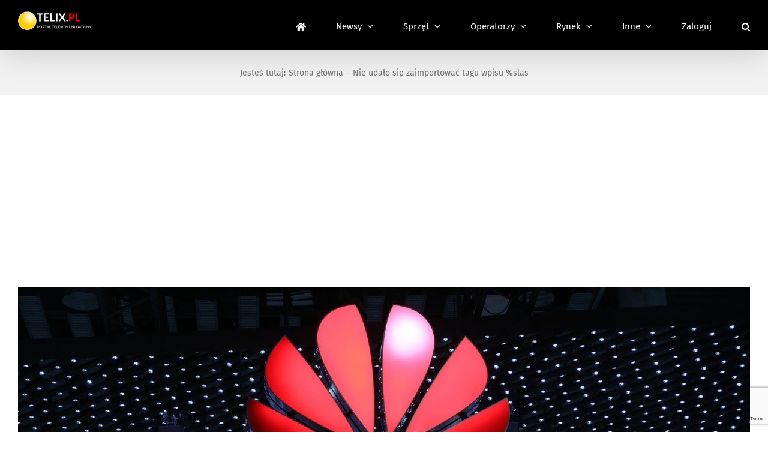

--- FILE ---
content_type: text/html; charset=utf-8
request_url: https://www.google.com/recaptcha/api2/anchor?ar=1&k=6LcGOKgaAAAAAJO0KqcK0-ecTI1DyqZW88oGgYP8&co=aHR0cHM6Ly93d3cudGVsaXgucGw6NDQz&hl=en&v=PoyoqOPhxBO7pBk68S4YbpHZ&size=invisible&anchor-ms=20000&execute-ms=30000&cb=sx4dcrgys53
body_size: 48817
content:
<!DOCTYPE HTML><html dir="ltr" lang="en"><head><meta http-equiv="Content-Type" content="text/html; charset=UTF-8">
<meta http-equiv="X-UA-Compatible" content="IE=edge">
<title>reCAPTCHA</title>
<style type="text/css">
/* cyrillic-ext */
@font-face {
  font-family: 'Roboto';
  font-style: normal;
  font-weight: 400;
  font-stretch: 100%;
  src: url(//fonts.gstatic.com/s/roboto/v48/KFO7CnqEu92Fr1ME7kSn66aGLdTylUAMa3GUBHMdazTgWw.woff2) format('woff2');
  unicode-range: U+0460-052F, U+1C80-1C8A, U+20B4, U+2DE0-2DFF, U+A640-A69F, U+FE2E-FE2F;
}
/* cyrillic */
@font-face {
  font-family: 'Roboto';
  font-style: normal;
  font-weight: 400;
  font-stretch: 100%;
  src: url(//fonts.gstatic.com/s/roboto/v48/KFO7CnqEu92Fr1ME7kSn66aGLdTylUAMa3iUBHMdazTgWw.woff2) format('woff2');
  unicode-range: U+0301, U+0400-045F, U+0490-0491, U+04B0-04B1, U+2116;
}
/* greek-ext */
@font-face {
  font-family: 'Roboto';
  font-style: normal;
  font-weight: 400;
  font-stretch: 100%;
  src: url(//fonts.gstatic.com/s/roboto/v48/KFO7CnqEu92Fr1ME7kSn66aGLdTylUAMa3CUBHMdazTgWw.woff2) format('woff2');
  unicode-range: U+1F00-1FFF;
}
/* greek */
@font-face {
  font-family: 'Roboto';
  font-style: normal;
  font-weight: 400;
  font-stretch: 100%;
  src: url(//fonts.gstatic.com/s/roboto/v48/KFO7CnqEu92Fr1ME7kSn66aGLdTylUAMa3-UBHMdazTgWw.woff2) format('woff2');
  unicode-range: U+0370-0377, U+037A-037F, U+0384-038A, U+038C, U+038E-03A1, U+03A3-03FF;
}
/* math */
@font-face {
  font-family: 'Roboto';
  font-style: normal;
  font-weight: 400;
  font-stretch: 100%;
  src: url(//fonts.gstatic.com/s/roboto/v48/KFO7CnqEu92Fr1ME7kSn66aGLdTylUAMawCUBHMdazTgWw.woff2) format('woff2');
  unicode-range: U+0302-0303, U+0305, U+0307-0308, U+0310, U+0312, U+0315, U+031A, U+0326-0327, U+032C, U+032F-0330, U+0332-0333, U+0338, U+033A, U+0346, U+034D, U+0391-03A1, U+03A3-03A9, U+03B1-03C9, U+03D1, U+03D5-03D6, U+03F0-03F1, U+03F4-03F5, U+2016-2017, U+2034-2038, U+203C, U+2040, U+2043, U+2047, U+2050, U+2057, U+205F, U+2070-2071, U+2074-208E, U+2090-209C, U+20D0-20DC, U+20E1, U+20E5-20EF, U+2100-2112, U+2114-2115, U+2117-2121, U+2123-214F, U+2190, U+2192, U+2194-21AE, U+21B0-21E5, U+21F1-21F2, U+21F4-2211, U+2213-2214, U+2216-22FF, U+2308-230B, U+2310, U+2319, U+231C-2321, U+2336-237A, U+237C, U+2395, U+239B-23B7, U+23D0, U+23DC-23E1, U+2474-2475, U+25AF, U+25B3, U+25B7, U+25BD, U+25C1, U+25CA, U+25CC, U+25FB, U+266D-266F, U+27C0-27FF, U+2900-2AFF, U+2B0E-2B11, U+2B30-2B4C, U+2BFE, U+3030, U+FF5B, U+FF5D, U+1D400-1D7FF, U+1EE00-1EEFF;
}
/* symbols */
@font-face {
  font-family: 'Roboto';
  font-style: normal;
  font-weight: 400;
  font-stretch: 100%;
  src: url(//fonts.gstatic.com/s/roboto/v48/KFO7CnqEu92Fr1ME7kSn66aGLdTylUAMaxKUBHMdazTgWw.woff2) format('woff2');
  unicode-range: U+0001-000C, U+000E-001F, U+007F-009F, U+20DD-20E0, U+20E2-20E4, U+2150-218F, U+2190, U+2192, U+2194-2199, U+21AF, U+21E6-21F0, U+21F3, U+2218-2219, U+2299, U+22C4-22C6, U+2300-243F, U+2440-244A, U+2460-24FF, U+25A0-27BF, U+2800-28FF, U+2921-2922, U+2981, U+29BF, U+29EB, U+2B00-2BFF, U+4DC0-4DFF, U+FFF9-FFFB, U+10140-1018E, U+10190-1019C, U+101A0, U+101D0-101FD, U+102E0-102FB, U+10E60-10E7E, U+1D2C0-1D2D3, U+1D2E0-1D37F, U+1F000-1F0FF, U+1F100-1F1AD, U+1F1E6-1F1FF, U+1F30D-1F30F, U+1F315, U+1F31C, U+1F31E, U+1F320-1F32C, U+1F336, U+1F378, U+1F37D, U+1F382, U+1F393-1F39F, U+1F3A7-1F3A8, U+1F3AC-1F3AF, U+1F3C2, U+1F3C4-1F3C6, U+1F3CA-1F3CE, U+1F3D4-1F3E0, U+1F3ED, U+1F3F1-1F3F3, U+1F3F5-1F3F7, U+1F408, U+1F415, U+1F41F, U+1F426, U+1F43F, U+1F441-1F442, U+1F444, U+1F446-1F449, U+1F44C-1F44E, U+1F453, U+1F46A, U+1F47D, U+1F4A3, U+1F4B0, U+1F4B3, U+1F4B9, U+1F4BB, U+1F4BF, U+1F4C8-1F4CB, U+1F4D6, U+1F4DA, U+1F4DF, U+1F4E3-1F4E6, U+1F4EA-1F4ED, U+1F4F7, U+1F4F9-1F4FB, U+1F4FD-1F4FE, U+1F503, U+1F507-1F50B, U+1F50D, U+1F512-1F513, U+1F53E-1F54A, U+1F54F-1F5FA, U+1F610, U+1F650-1F67F, U+1F687, U+1F68D, U+1F691, U+1F694, U+1F698, U+1F6AD, U+1F6B2, U+1F6B9-1F6BA, U+1F6BC, U+1F6C6-1F6CF, U+1F6D3-1F6D7, U+1F6E0-1F6EA, U+1F6F0-1F6F3, U+1F6F7-1F6FC, U+1F700-1F7FF, U+1F800-1F80B, U+1F810-1F847, U+1F850-1F859, U+1F860-1F887, U+1F890-1F8AD, U+1F8B0-1F8BB, U+1F8C0-1F8C1, U+1F900-1F90B, U+1F93B, U+1F946, U+1F984, U+1F996, U+1F9E9, U+1FA00-1FA6F, U+1FA70-1FA7C, U+1FA80-1FA89, U+1FA8F-1FAC6, U+1FACE-1FADC, U+1FADF-1FAE9, U+1FAF0-1FAF8, U+1FB00-1FBFF;
}
/* vietnamese */
@font-face {
  font-family: 'Roboto';
  font-style: normal;
  font-weight: 400;
  font-stretch: 100%;
  src: url(//fonts.gstatic.com/s/roboto/v48/KFO7CnqEu92Fr1ME7kSn66aGLdTylUAMa3OUBHMdazTgWw.woff2) format('woff2');
  unicode-range: U+0102-0103, U+0110-0111, U+0128-0129, U+0168-0169, U+01A0-01A1, U+01AF-01B0, U+0300-0301, U+0303-0304, U+0308-0309, U+0323, U+0329, U+1EA0-1EF9, U+20AB;
}
/* latin-ext */
@font-face {
  font-family: 'Roboto';
  font-style: normal;
  font-weight: 400;
  font-stretch: 100%;
  src: url(//fonts.gstatic.com/s/roboto/v48/KFO7CnqEu92Fr1ME7kSn66aGLdTylUAMa3KUBHMdazTgWw.woff2) format('woff2');
  unicode-range: U+0100-02BA, U+02BD-02C5, U+02C7-02CC, U+02CE-02D7, U+02DD-02FF, U+0304, U+0308, U+0329, U+1D00-1DBF, U+1E00-1E9F, U+1EF2-1EFF, U+2020, U+20A0-20AB, U+20AD-20C0, U+2113, U+2C60-2C7F, U+A720-A7FF;
}
/* latin */
@font-face {
  font-family: 'Roboto';
  font-style: normal;
  font-weight: 400;
  font-stretch: 100%;
  src: url(//fonts.gstatic.com/s/roboto/v48/KFO7CnqEu92Fr1ME7kSn66aGLdTylUAMa3yUBHMdazQ.woff2) format('woff2');
  unicode-range: U+0000-00FF, U+0131, U+0152-0153, U+02BB-02BC, U+02C6, U+02DA, U+02DC, U+0304, U+0308, U+0329, U+2000-206F, U+20AC, U+2122, U+2191, U+2193, U+2212, U+2215, U+FEFF, U+FFFD;
}
/* cyrillic-ext */
@font-face {
  font-family: 'Roboto';
  font-style: normal;
  font-weight: 500;
  font-stretch: 100%;
  src: url(//fonts.gstatic.com/s/roboto/v48/KFO7CnqEu92Fr1ME7kSn66aGLdTylUAMa3GUBHMdazTgWw.woff2) format('woff2');
  unicode-range: U+0460-052F, U+1C80-1C8A, U+20B4, U+2DE0-2DFF, U+A640-A69F, U+FE2E-FE2F;
}
/* cyrillic */
@font-face {
  font-family: 'Roboto';
  font-style: normal;
  font-weight: 500;
  font-stretch: 100%;
  src: url(//fonts.gstatic.com/s/roboto/v48/KFO7CnqEu92Fr1ME7kSn66aGLdTylUAMa3iUBHMdazTgWw.woff2) format('woff2');
  unicode-range: U+0301, U+0400-045F, U+0490-0491, U+04B0-04B1, U+2116;
}
/* greek-ext */
@font-face {
  font-family: 'Roboto';
  font-style: normal;
  font-weight: 500;
  font-stretch: 100%;
  src: url(//fonts.gstatic.com/s/roboto/v48/KFO7CnqEu92Fr1ME7kSn66aGLdTylUAMa3CUBHMdazTgWw.woff2) format('woff2');
  unicode-range: U+1F00-1FFF;
}
/* greek */
@font-face {
  font-family: 'Roboto';
  font-style: normal;
  font-weight: 500;
  font-stretch: 100%;
  src: url(//fonts.gstatic.com/s/roboto/v48/KFO7CnqEu92Fr1ME7kSn66aGLdTylUAMa3-UBHMdazTgWw.woff2) format('woff2');
  unicode-range: U+0370-0377, U+037A-037F, U+0384-038A, U+038C, U+038E-03A1, U+03A3-03FF;
}
/* math */
@font-face {
  font-family: 'Roboto';
  font-style: normal;
  font-weight: 500;
  font-stretch: 100%;
  src: url(//fonts.gstatic.com/s/roboto/v48/KFO7CnqEu92Fr1ME7kSn66aGLdTylUAMawCUBHMdazTgWw.woff2) format('woff2');
  unicode-range: U+0302-0303, U+0305, U+0307-0308, U+0310, U+0312, U+0315, U+031A, U+0326-0327, U+032C, U+032F-0330, U+0332-0333, U+0338, U+033A, U+0346, U+034D, U+0391-03A1, U+03A3-03A9, U+03B1-03C9, U+03D1, U+03D5-03D6, U+03F0-03F1, U+03F4-03F5, U+2016-2017, U+2034-2038, U+203C, U+2040, U+2043, U+2047, U+2050, U+2057, U+205F, U+2070-2071, U+2074-208E, U+2090-209C, U+20D0-20DC, U+20E1, U+20E5-20EF, U+2100-2112, U+2114-2115, U+2117-2121, U+2123-214F, U+2190, U+2192, U+2194-21AE, U+21B0-21E5, U+21F1-21F2, U+21F4-2211, U+2213-2214, U+2216-22FF, U+2308-230B, U+2310, U+2319, U+231C-2321, U+2336-237A, U+237C, U+2395, U+239B-23B7, U+23D0, U+23DC-23E1, U+2474-2475, U+25AF, U+25B3, U+25B7, U+25BD, U+25C1, U+25CA, U+25CC, U+25FB, U+266D-266F, U+27C0-27FF, U+2900-2AFF, U+2B0E-2B11, U+2B30-2B4C, U+2BFE, U+3030, U+FF5B, U+FF5D, U+1D400-1D7FF, U+1EE00-1EEFF;
}
/* symbols */
@font-face {
  font-family: 'Roboto';
  font-style: normal;
  font-weight: 500;
  font-stretch: 100%;
  src: url(//fonts.gstatic.com/s/roboto/v48/KFO7CnqEu92Fr1ME7kSn66aGLdTylUAMaxKUBHMdazTgWw.woff2) format('woff2');
  unicode-range: U+0001-000C, U+000E-001F, U+007F-009F, U+20DD-20E0, U+20E2-20E4, U+2150-218F, U+2190, U+2192, U+2194-2199, U+21AF, U+21E6-21F0, U+21F3, U+2218-2219, U+2299, U+22C4-22C6, U+2300-243F, U+2440-244A, U+2460-24FF, U+25A0-27BF, U+2800-28FF, U+2921-2922, U+2981, U+29BF, U+29EB, U+2B00-2BFF, U+4DC0-4DFF, U+FFF9-FFFB, U+10140-1018E, U+10190-1019C, U+101A0, U+101D0-101FD, U+102E0-102FB, U+10E60-10E7E, U+1D2C0-1D2D3, U+1D2E0-1D37F, U+1F000-1F0FF, U+1F100-1F1AD, U+1F1E6-1F1FF, U+1F30D-1F30F, U+1F315, U+1F31C, U+1F31E, U+1F320-1F32C, U+1F336, U+1F378, U+1F37D, U+1F382, U+1F393-1F39F, U+1F3A7-1F3A8, U+1F3AC-1F3AF, U+1F3C2, U+1F3C4-1F3C6, U+1F3CA-1F3CE, U+1F3D4-1F3E0, U+1F3ED, U+1F3F1-1F3F3, U+1F3F5-1F3F7, U+1F408, U+1F415, U+1F41F, U+1F426, U+1F43F, U+1F441-1F442, U+1F444, U+1F446-1F449, U+1F44C-1F44E, U+1F453, U+1F46A, U+1F47D, U+1F4A3, U+1F4B0, U+1F4B3, U+1F4B9, U+1F4BB, U+1F4BF, U+1F4C8-1F4CB, U+1F4D6, U+1F4DA, U+1F4DF, U+1F4E3-1F4E6, U+1F4EA-1F4ED, U+1F4F7, U+1F4F9-1F4FB, U+1F4FD-1F4FE, U+1F503, U+1F507-1F50B, U+1F50D, U+1F512-1F513, U+1F53E-1F54A, U+1F54F-1F5FA, U+1F610, U+1F650-1F67F, U+1F687, U+1F68D, U+1F691, U+1F694, U+1F698, U+1F6AD, U+1F6B2, U+1F6B9-1F6BA, U+1F6BC, U+1F6C6-1F6CF, U+1F6D3-1F6D7, U+1F6E0-1F6EA, U+1F6F0-1F6F3, U+1F6F7-1F6FC, U+1F700-1F7FF, U+1F800-1F80B, U+1F810-1F847, U+1F850-1F859, U+1F860-1F887, U+1F890-1F8AD, U+1F8B0-1F8BB, U+1F8C0-1F8C1, U+1F900-1F90B, U+1F93B, U+1F946, U+1F984, U+1F996, U+1F9E9, U+1FA00-1FA6F, U+1FA70-1FA7C, U+1FA80-1FA89, U+1FA8F-1FAC6, U+1FACE-1FADC, U+1FADF-1FAE9, U+1FAF0-1FAF8, U+1FB00-1FBFF;
}
/* vietnamese */
@font-face {
  font-family: 'Roboto';
  font-style: normal;
  font-weight: 500;
  font-stretch: 100%;
  src: url(//fonts.gstatic.com/s/roboto/v48/KFO7CnqEu92Fr1ME7kSn66aGLdTylUAMa3OUBHMdazTgWw.woff2) format('woff2');
  unicode-range: U+0102-0103, U+0110-0111, U+0128-0129, U+0168-0169, U+01A0-01A1, U+01AF-01B0, U+0300-0301, U+0303-0304, U+0308-0309, U+0323, U+0329, U+1EA0-1EF9, U+20AB;
}
/* latin-ext */
@font-face {
  font-family: 'Roboto';
  font-style: normal;
  font-weight: 500;
  font-stretch: 100%;
  src: url(//fonts.gstatic.com/s/roboto/v48/KFO7CnqEu92Fr1ME7kSn66aGLdTylUAMa3KUBHMdazTgWw.woff2) format('woff2');
  unicode-range: U+0100-02BA, U+02BD-02C5, U+02C7-02CC, U+02CE-02D7, U+02DD-02FF, U+0304, U+0308, U+0329, U+1D00-1DBF, U+1E00-1E9F, U+1EF2-1EFF, U+2020, U+20A0-20AB, U+20AD-20C0, U+2113, U+2C60-2C7F, U+A720-A7FF;
}
/* latin */
@font-face {
  font-family: 'Roboto';
  font-style: normal;
  font-weight: 500;
  font-stretch: 100%;
  src: url(//fonts.gstatic.com/s/roboto/v48/KFO7CnqEu92Fr1ME7kSn66aGLdTylUAMa3yUBHMdazQ.woff2) format('woff2');
  unicode-range: U+0000-00FF, U+0131, U+0152-0153, U+02BB-02BC, U+02C6, U+02DA, U+02DC, U+0304, U+0308, U+0329, U+2000-206F, U+20AC, U+2122, U+2191, U+2193, U+2212, U+2215, U+FEFF, U+FFFD;
}
/* cyrillic-ext */
@font-face {
  font-family: 'Roboto';
  font-style: normal;
  font-weight: 900;
  font-stretch: 100%;
  src: url(//fonts.gstatic.com/s/roboto/v48/KFO7CnqEu92Fr1ME7kSn66aGLdTylUAMa3GUBHMdazTgWw.woff2) format('woff2');
  unicode-range: U+0460-052F, U+1C80-1C8A, U+20B4, U+2DE0-2DFF, U+A640-A69F, U+FE2E-FE2F;
}
/* cyrillic */
@font-face {
  font-family: 'Roboto';
  font-style: normal;
  font-weight: 900;
  font-stretch: 100%;
  src: url(//fonts.gstatic.com/s/roboto/v48/KFO7CnqEu92Fr1ME7kSn66aGLdTylUAMa3iUBHMdazTgWw.woff2) format('woff2');
  unicode-range: U+0301, U+0400-045F, U+0490-0491, U+04B0-04B1, U+2116;
}
/* greek-ext */
@font-face {
  font-family: 'Roboto';
  font-style: normal;
  font-weight: 900;
  font-stretch: 100%;
  src: url(//fonts.gstatic.com/s/roboto/v48/KFO7CnqEu92Fr1ME7kSn66aGLdTylUAMa3CUBHMdazTgWw.woff2) format('woff2');
  unicode-range: U+1F00-1FFF;
}
/* greek */
@font-face {
  font-family: 'Roboto';
  font-style: normal;
  font-weight: 900;
  font-stretch: 100%;
  src: url(//fonts.gstatic.com/s/roboto/v48/KFO7CnqEu92Fr1ME7kSn66aGLdTylUAMa3-UBHMdazTgWw.woff2) format('woff2');
  unicode-range: U+0370-0377, U+037A-037F, U+0384-038A, U+038C, U+038E-03A1, U+03A3-03FF;
}
/* math */
@font-face {
  font-family: 'Roboto';
  font-style: normal;
  font-weight: 900;
  font-stretch: 100%;
  src: url(//fonts.gstatic.com/s/roboto/v48/KFO7CnqEu92Fr1ME7kSn66aGLdTylUAMawCUBHMdazTgWw.woff2) format('woff2');
  unicode-range: U+0302-0303, U+0305, U+0307-0308, U+0310, U+0312, U+0315, U+031A, U+0326-0327, U+032C, U+032F-0330, U+0332-0333, U+0338, U+033A, U+0346, U+034D, U+0391-03A1, U+03A3-03A9, U+03B1-03C9, U+03D1, U+03D5-03D6, U+03F0-03F1, U+03F4-03F5, U+2016-2017, U+2034-2038, U+203C, U+2040, U+2043, U+2047, U+2050, U+2057, U+205F, U+2070-2071, U+2074-208E, U+2090-209C, U+20D0-20DC, U+20E1, U+20E5-20EF, U+2100-2112, U+2114-2115, U+2117-2121, U+2123-214F, U+2190, U+2192, U+2194-21AE, U+21B0-21E5, U+21F1-21F2, U+21F4-2211, U+2213-2214, U+2216-22FF, U+2308-230B, U+2310, U+2319, U+231C-2321, U+2336-237A, U+237C, U+2395, U+239B-23B7, U+23D0, U+23DC-23E1, U+2474-2475, U+25AF, U+25B3, U+25B7, U+25BD, U+25C1, U+25CA, U+25CC, U+25FB, U+266D-266F, U+27C0-27FF, U+2900-2AFF, U+2B0E-2B11, U+2B30-2B4C, U+2BFE, U+3030, U+FF5B, U+FF5D, U+1D400-1D7FF, U+1EE00-1EEFF;
}
/* symbols */
@font-face {
  font-family: 'Roboto';
  font-style: normal;
  font-weight: 900;
  font-stretch: 100%;
  src: url(//fonts.gstatic.com/s/roboto/v48/KFO7CnqEu92Fr1ME7kSn66aGLdTylUAMaxKUBHMdazTgWw.woff2) format('woff2');
  unicode-range: U+0001-000C, U+000E-001F, U+007F-009F, U+20DD-20E0, U+20E2-20E4, U+2150-218F, U+2190, U+2192, U+2194-2199, U+21AF, U+21E6-21F0, U+21F3, U+2218-2219, U+2299, U+22C4-22C6, U+2300-243F, U+2440-244A, U+2460-24FF, U+25A0-27BF, U+2800-28FF, U+2921-2922, U+2981, U+29BF, U+29EB, U+2B00-2BFF, U+4DC0-4DFF, U+FFF9-FFFB, U+10140-1018E, U+10190-1019C, U+101A0, U+101D0-101FD, U+102E0-102FB, U+10E60-10E7E, U+1D2C0-1D2D3, U+1D2E0-1D37F, U+1F000-1F0FF, U+1F100-1F1AD, U+1F1E6-1F1FF, U+1F30D-1F30F, U+1F315, U+1F31C, U+1F31E, U+1F320-1F32C, U+1F336, U+1F378, U+1F37D, U+1F382, U+1F393-1F39F, U+1F3A7-1F3A8, U+1F3AC-1F3AF, U+1F3C2, U+1F3C4-1F3C6, U+1F3CA-1F3CE, U+1F3D4-1F3E0, U+1F3ED, U+1F3F1-1F3F3, U+1F3F5-1F3F7, U+1F408, U+1F415, U+1F41F, U+1F426, U+1F43F, U+1F441-1F442, U+1F444, U+1F446-1F449, U+1F44C-1F44E, U+1F453, U+1F46A, U+1F47D, U+1F4A3, U+1F4B0, U+1F4B3, U+1F4B9, U+1F4BB, U+1F4BF, U+1F4C8-1F4CB, U+1F4D6, U+1F4DA, U+1F4DF, U+1F4E3-1F4E6, U+1F4EA-1F4ED, U+1F4F7, U+1F4F9-1F4FB, U+1F4FD-1F4FE, U+1F503, U+1F507-1F50B, U+1F50D, U+1F512-1F513, U+1F53E-1F54A, U+1F54F-1F5FA, U+1F610, U+1F650-1F67F, U+1F687, U+1F68D, U+1F691, U+1F694, U+1F698, U+1F6AD, U+1F6B2, U+1F6B9-1F6BA, U+1F6BC, U+1F6C6-1F6CF, U+1F6D3-1F6D7, U+1F6E0-1F6EA, U+1F6F0-1F6F3, U+1F6F7-1F6FC, U+1F700-1F7FF, U+1F800-1F80B, U+1F810-1F847, U+1F850-1F859, U+1F860-1F887, U+1F890-1F8AD, U+1F8B0-1F8BB, U+1F8C0-1F8C1, U+1F900-1F90B, U+1F93B, U+1F946, U+1F984, U+1F996, U+1F9E9, U+1FA00-1FA6F, U+1FA70-1FA7C, U+1FA80-1FA89, U+1FA8F-1FAC6, U+1FACE-1FADC, U+1FADF-1FAE9, U+1FAF0-1FAF8, U+1FB00-1FBFF;
}
/* vietnamese */
@font-face {
  font-family: 'Roboto';
  font-style: normal;
  font-weight: 900;
  font-stretch: 100%;
  src: url(//fonts.gstatic.com/s/roboto/v48/KFO7CnqEu92Fr1ME7kSn66aGLdTylUAMa3OUBHMdazTgWw.woff2) format('woff2');
  unicode-range: U+0102-0103, U+0110-0111, U+0128-0129, U+0168-0169, U+01A0-01A1, U+01AF-01B0, U+0300-0301, U+0303-0304, U+0308-0309, U+0323, U+0329, U+1EA0-1EF9, U+20AB;
}
/* latin-ext */
@font-face {
  font-family: 'Roboto';
  font-style: normal;
  font-weight: 900;
  font-stretch: 100%;
  src: url(//fonts.gstatic.com/s/roboto/v48/KFO7CnqEu92Fr1ME7kSn66aGLdTylUAMa3KUBHMdazTgWw.woff2) format('woff2');
  unicode-range: U+0100-02BA, U+02BD-02C5, U+02C7-02CC, U+02CE-02D7, U+02DD-02FF, U+0304, U+0308, U+0329, U+1D00-1DBF, U+1E00-1E9F, U+1EF2-1EFF, U+2020, U+20A0-20AB, U+20AD-20C0, U+2113, U+2C60-2C7F, U+A720-A7FF;
}
/* latin */
@font-face {
  font-family: 'Roboto';
  font-style: normal;
  font-weight: 900;
  font-stretch: 100%;
  src: url(//fonts.gstatic.com/s/roboto/v48/KFO7CnqEu92Fr1ME7kSn66aGLdTylUAMa3yUBHMdazQ.woff2) format('woff2');
  unicode-range: U+0000-00FF, U+0131, U+0152-0153, U+02BB-02BC, U+02C6, U+02DA, U+02DC, U+0304, U+0308, U+0329, U+2000-206F, U+20AC, U+2122, U+2191, U+2193, U+2212, U+2215, U+FEFF, U+FFFD;
}

</style>
<link rel="stylesheet" type="text/css" href="https://www.gstatic.com/recaptcha/releases/PoyoqOPhxBO7pBk68S4YbpHZ/styles__ltr.css">
<script nonce="BtooeFgSYGGaiT8rwDJhvQ" type="text/javascript">window['__recaptcha_api'] = 'https://www.google.com/recaptcha/api2/';</script>
<script type="text/javascript" src="https://www.gstatic.com/recaptcha/releases/PoyoqOPhxBO7pBk68S4YbpHZ/recaptcha__en.js" nonce="BtooeFgSYGGaiT8rwDJhvQ">
      
    </script></head>
<body><div id="rc-anchor-alert" class="rc-anchor-alert"></div>
<input type="hidden" id="recaptcha-token" value="[base64]">
<script type="text/javascript" nonce="BtooeFgSYGGaiT8rwDJhvQ">
      recaptcha.anchor.Main.init("[\x22ainput\x22,[\x22bgdata\x22,\x22\x22,\[base64]/[base64]/[base64]/ZyhXLGgpOnEoW04sMjEsbF0sVywwKSxoKSxmYWxzZSxmYWxzZSl9Y2F0Y2goayl7RygzNTgsVyk/[base64]/[base64]/[base64]/[base64]/[base64]/[base64]/[base64]/bmV3IEJbT10oRFswXSk6dz09Mj9uZXcgQltPXShEWzBdLERbMV0pOnc9PTM/bmV3IEJbT10oRFswXSxEWzFdLERbMl0pOnc9PTQ/[base64]/[base64]/[base64]/[base64]/[base64]\\u003d\x22,\[base64]\\u003d\x22,\x22C8KAw4/Dl3/DvMOww5fDtcORw6ZKO8OXwowjw40Uwp8Nd8OKPcO8w57DncKtw7vDvUjCvsO0w7rDncKiw69XUnYZwpbCgVTDhcK6fGR2WsOZUwdww5rDmMO4w6HDuClUwroSw4JgwqPDnMK+CHAvw4LDhcOWWcODw4NjJjDCrcOXFDETw51WXsK/wrXDryXCgkfCi8OYEXzDhMOhw6fDhMOGdmLCqsOkw4EIQ3jCmcKwwplQwoTCgGh9UHfDvCzCoMObVxTCl8KKD09kMsOFPcKZK8OxwosYw7zCkTZpKMK4HcOsD8KNH8O5VTLCkFXCrkPDn8KQLsOwOcKpw7RrXsKSe8OPwow/wowFFUobWMOVaT7CuMKEwqTDqsKvw7DCpMOlNcK4csOCSsOfJ8OCwr1KwoLCmhLCsHl5ak/CsMKGWUHDuCI1YnzDglE/wpUcLcKLTkDCmjp6wrEmwpbCpBHDgsOxw6h2w7svw4ANRjTDr8OGwo5XRUhkwrTCsTjCrcOxMMOlWMOFwoLCgDNqBwNaXinChnjDtjjDpnnDhkw9awwhZMKkLyPCikDCs3PDsMKkw6PDtMOxGsKlwqAYAsO8KMOVwp/ChHjChzBrIsKIwp0wHHV/Un4CBMOvXmTDosOfw4c3w7h9wqRPFy/DmyvCt8Odw4zCuVAAw5HCmmRBw53DnxLDmRAuCRPDjsKAw5/Co8Kkwq5zw4vDiR3ChsOOw67CuUPCuAXCpsOLeg1jP8OkwoRRwoDDv11Gw5luwqtuFsOuw7Q9cQrCm8KcwpZ3wr0ebsOBD8KjwoVxwqcSw7Riw7LCnjXDo8ORQVXDridYw7fDpsObw7xNIiLDgMKkw59swp58aifCl0t0w57CmUIQwrM8w7/Cvg/DqsKXRQEtwpUQwro6T8Oww4xVw7PDisKyADMwb0oifDYOByLDusObHm92w4fDrcO/w5bDg8Onw5Z7w6zCvMO/[base64]/DuCpyfUbDvikew6htwq8ZOgIAa2/DksOywo1jdsOoHz5XJMKrQ3xPwpsLwofDgExfRGbDgSnDn8KNMMK4wqfCoFxUecOMwo5SbsKNOzbDhXg3FHYGA2XCsMOLw7/Dg8KawprDhMOZRcKUUGAFw7TCpmtVwp8BUcKha3jCucKowp/Cu8O2w5DDvMODBsKLD8OQw5bChSfChsKIw6tcbEpwwo7DvsOabMOZBsKUAMK/wrk/DE48eR5Ma1TDogHDtX/CucKLwrzCiXfDksOcUsKVd8O8DCgLwpYCAF8gw5ZLwpjCpcODwrVMYV3Dv8ONwrvCuUvDgsODwp9lPcOWwpRoKsOsRWLCiyN+wqNDWEzDgCjCvRXCs8O/[base64]/JsOVwprDliHCn8O4MMO3PS5tVVXCrn3ChcOxw5DCiQPCu8K/GcK9w5ctw6vDjMO9w5plOMOUMcOZw6zCnQVMNwrCkx7CrlrDt8KqUsOpBxIhw7tZA1DCocKDAcOEwrUdwpE6w4EswqLDucKiwrjDhUoiHVrDi8OAw4DDjsOnwpzCtTNGwrF/w6fDnUDDksO3T8K3woHDj8KsXsOzTVgzFsOvwo3DkA3Du8KZRsKTw45EwokWwpvDn8Ohw7/DrnjCncKjBMKlwrTDocOSbcKfw6QKw4cWw7VcCcKqwodawrkya0rCj1vDvMO4ccOYw5vDiGzCgBB5UUrDo8O4w5jDv8OIw5HCtcKAwoHCqBnCoFJuw5F2wpbDuMOtwrzCpsOcwqzCr1DDuMObCA1/KzADw5vCvRPCk8K5dsOVWcOVw6LCqsK0D8Kow5nDhk7DhMO/MsOPMRPCow8aw70qw4VGR8O2wrvCjxMgwpJoFi9nwoTCl2nDjsKyW8O1w4LCoyZxDhrDhzZDa0jDoglzw7wiZcO4wqxwMsKowpUMw64xGsKhGMKww7jDvMKGwqUNJVfDjV/CkVgGVUMjw4sTwo/[base64]/[base64]/Dj1/Dl8Oawotswr7DmU/[base64]/wpoIw6EIw6nCuFtfwqoyKCpEOMOKb8OcwpnDjH0uWcOcFkFJYEoPCVsVw4bCpcKvw5t7w4VochM/RsKHw61GwrUow5vCvwt7w7LCp289wpPCmiodIw5yUDh3ShZjw5MQb8KVb8KsERDDhFPCtcOSw7NSYjfDn0hHwpfCu8KrwrLDtcKTwpvDncOCw64cw53CozPCkcKGccOZwp1Pw6pawqF+GMOFR2HDgRYww6zCksOgD3/CvQdewpgwAcO1w4XDoFbCicKkRALDgsKYYXvChMOJBhDCoRvDm31iS8Kuw70Iw4PDpQLChsKFwqrDm8K8S8OIw6hjwr/[base64]/CssOQwrXCsxzDhj/DuMOVJMOWwoRqHsKuAsKteTDClsOIwqTCvj55w7jDtMKpUxLDucKhwobCsyLDscKBPGMSw7dnKcKKwocqw6/CoSDDojhDYMOLw5t+JMK1YxXCjBZiwrTChcObG8OQwqvCoA/CoMO5OAzCsSvDm8KhF8OmdsO0wrXDicKLCsOGworDmsKPw63CghHDr8ORAEtQEUPDvFkkwrtmwp1vw4/Cpl0KJMKqW8O3ScOdwrU2Z8OFw6XCocKlBT/DusO1w4ALMcK8VmZBwoJIIsOfRDgVUVUJwro6SRMdSMOFa8O3TsK7wqPDpMOyw7RMwpkwacOJwo9lVHgAwp7Dml0AHcOrWF4VwrDDn8Knw6Jpw7TCisK2YsOWw4HDijHDmMOLBMOOw6nDimTCqSnCrMOdwr8/w5TDjTnCh8OdVcOyPmnDj8ORJcKeLsKwwoA0wqlnwqxZPTjCi0vDmQ3CjMOiUnFJKXrDq3sLw6oCeCjDvMKiWixBPMK+wrdDw7/Cq27Cq8Obw69XwoDDq8Kowq8/UsOZw5I6w6HDmMOxc3/CjR/DuMOVwplmfyLCg8OuGw/DhMOHS8KjeSZOK8KBwozDqsKBCl3DjcKEwq4qXk3DicOqInbCucK+VA7DuMKYwow0wqbDiUjDnBV0w50FPcOwwolqw7RqDMO+I3UKSl0qVMOEbk4YJ8O2w49QWRHDoRzCsSEYDDQUw5LDqcO6QcOGwqJ5OMKkw7UYKjfChRfCuEF4wo1Fw7rCmRzCpcK3w4fDvi/[base64]/WsOHC8OSw5vCisKjaR8iw6/[base64]/CqMKALsONJQgWwr3Dh3vDnSjCmsOlw67CszcqbcOzwpA6V8KPYzPChF7CgsKqwopQwrvDoFbCnsKPTxAYw5fDnMK7UsOHR8K9wprDu3fDqmVwaR/Cu8OTwr7CoMO0EE3CisOHwo3CphlVV0nDrcORF8OnC1HDicOsH8ORDFfDpcOTI8KyPBbDlcKLbMO4w6IIwq5rwqDCsMKxPMK2w7l7w48PWxLCssK1QcOewrfCvMOiwqtbw6HCt8OHQEIpwr3DhsOHwrxdw7HDnMKPw4IDwqDCqWDDoFdMLT9/w5IYwq3CtUbCgxzCsHFNdWMNTsOpT8OzwovCmhHDqFDCiMO+TwIAU8ORASQzw5lKUUhew7IbwpHCp8KAw4nDmsOaUndbw5LCjsOkw5xpE8KsCQzCncOyw6AZwo99bgrDtMOADQREJD/DvgLCmyAUwoUVwoQYZ8O3wqx8I8ODwowMLcOrw7Q1DG00Dx1iwrTCkiYBV1PDl3gOPsOWUCcVekBpfzlDFMORw6LCnMKCw69Sw785bMKhCMOdwqVGwqTDgsOkMhkhESXCn8OGw4FaNMOrwrvCgFNnw4TDoBTCscKpBsKuw6FkH30IKT1LwpBCfy/DnMKOJ8K2K8KpQMKRwpnDp8Ood25TOAPCjsOoSjXColzDhko6w4lHCsOxwrZawoDCk2R0w5nDicKEwqxiE8K/[base64]/RBLCnsO4aD9GdgNow7l5KkfDhcKPb8Kqwo9kwrvDh8ObWBHCvmlJKjQUPcO+w7nDnljCvsOEw684UntxwoJoXsK8bsOxwqlAQFcdasKBwql6MXR5HlXDvQfDoMKJOMOMw6gww79+eMOAw4cyMsOEwrwcPBHDusK9esOsw4/DlsOewoLDkzfCsMOrw4J3HcO5c8OPJibCrCjCg8K0FhPDvcKIZ8OJFGjDo8KLPyMqwo7Do8KJJMKBNHzCjnzDjcKWwpjCgF4QQ3cHwp0BwqQOw7DCnVjDv8K6w6vDmF4mBAEdwrM4EhQkQW/CvMOzGcOpMkNxQwvDiMK9ZWnDtcKtKmLDuMOcesOVwpF5w6MmCz7Dv8KXwpvClMKXw77DpcONw6/CvMO0w4XCncOEbsOodBLDrEjCicOoacOKwqklcRBLGwXCpwwgUF/ClClkw41lU3QPccKhwpvCpMKjwrjCgzPCtWTCjngjHsOlZcKgw5l+F0nCv3hnw6h0woTCrBtIwo/ClzPDjVIHXT7DjXjDnyRWw6MoJ8KRMMKMP2/[base64]/CmUHDsMKSw6JMTMKMwpMRdD1mwp7Ds0loDlsdYMOUA8OdalfDlXDCmSguGjpXw4bDl1lKHsOLHsK2cjTDrQ1/[base64]/Ck8OKw6fCt8KwwrUyA8OQZcOzw5xOw4/DnGJXYTh0B8OHaHHCu8OVfCNqw6HDi8Oew5ZxKwbCtQvCgMOiBsOlZxrCoRBBw5pzHn7DjMOxAMKSBlp2ZcKdC3Bgwq0uw7vCo8OZCTzChnYDw4/[base64]/CocKRwr5HXcOgw7cdYMOyw7dkwq5+GcKwFDjDoU/CgMO/Dj4QwosSBTLDhht6wo7DjsOpX8OOH8O0IMK1wpTCp8Oswp9Gw5NySgTDgm5wUGlqw59/[base64]/Dq3HCuyPChMOrGMKfSsO5e8KFwodnwrBnBUjCoMO9dsOLFiwJS8KpCsKQw4/[base64]/[base64]/Dm0NzwoUQw5sEw6XCj8O7RjjCksO7w4rDmznDsMOyw5DDgsKBRsKJw7fDhhEbFcOIw55aCEZXw5nDjj/DkXQlAm/[base64]/Do1nDvTTChMOTUMK5w5QOw5FTeFDCg2nDviR/WjfCq3LDmMKZBjXDkHtzw4/[base64]/DmsOvdMKoGMKxRyUfw4IsTwYRe8OgKXdxUCbDqMKhw7oiKjZbGsOxw6TDmjdcKjxEL8KMw7PCu8OmwqfDtsKmK8O8w6/[base64]/w5Bxw6Zxd3o5w67CscOze0RSw4piw7c/[base64]/wojCo8ORwprDlinCmhjCjVFkYAYWw5fCuDYEwqPCmMOhwoTDhXIgwq8cIwrCiB9RwrnDq8OqcC/Cn8OORw3ChDjCucO4w6DCpsO0wq/DvsKZCG7CmsKdESoxfMKswqrDnh4RTXI9asKLA8Okd3XCj3TClMO6UQDCnMKGHcO2JsKIwpFEIMOZYsOlMwNvGcKGwq9EQGDCp8O6fMOoPsOXcHPDssO4w5vCrcOeHT3DgX1JwowPw4LDncKgw4IAwqVVw6vCl8OuwpkBw7c9w5BBw5/DmMK2w47Dm1HClMOpJBXDmEzChh3DnAnCmMOqPMOEMcKRw4HDr8KjPDDCvsOVw5YDQlnCjcOBSMKBB8OdRcOCM2zCkS/CqDTDmQVPLGwCIWECwqpZw5bCmyTCnsK1DUZ1ZgvDucOpw44Kw7hwdyjCnsOqwqXChMOQw5zChQrDnsKOw6Unw6PCu8KNwr9CUnnDpsKEMcKoA8K6EsKiKcKFZMKzQwVFexTCpW/Cp8OFSknCnMK8w4XCssOrw5/ChzXCrA4fw6LCkHMORjPDmls7w4vCgVPDjxIubRLDrD1cVsK8w58Ge0/ChcOzccO3wpjCp8O7wqjClsKawrM/wphbwo/CrggmARk9I8KUw4tJw5ZEwpkuwq/CrcKFFcKEP8OrDlxicFcewrQEMMKjE8Ofb8Oaw5gIw5ovw7LCqSRUTMOnwqDDiMO+wqAGwrTCtnbDl8OdQ8OgCXg2NlDCm8Oiwp/DmcOZwoTCsBbDtnYfwr0YXsKiwpbDoi7DrMK3RsKFRBLDoMOdYGNAwqTDlMKNTVDCvzsnwrTDjXUHLnlWE1xAwpByZCpgwqfDgygRZT7Do3bCmsKjwqJ8w7jCk8OvO8OEw4YwwpnCtUgywoHCmRjCtS16wpo7w79qPMKgSsOYBsOOwp1Nwo/CoFBDw6nDrxJtw48lw7kHJsOcw6A3OMKnDcODwoJfBsK8JEzCiTLCl8KOw4o3X8OOw4bDuyPDvsKPN8KjC8KFwo54BWZ0w6RJworDvMK7wpRUw4ApBnkOeAnCrMKzMcKIw73Ck8Oow5oIwqFUOsKNGiTCnsKFw4PDtMObwoAwacKsZxbDjcKZwonDqyt2GcK/[base64]/[base64]/CjCbCkcKEw7rDt8OBeyzDm8KaeUlxw4zDuRM2wqQ9YC1lw4vDm8OQw5fDqsK7ZsKGwqDDmsOhZMOtDsOmA8KIw6k7U8OCb8OMUMO+QEPCkXrDkjTCmMOqYALCiMK6JgzDpcKkScKFRcKYMsOCwrDDuinDnsOQwoE4EsKATMKCO3oNJcOEw5vCksOjw7g7wo/CqiDCgMO7ECXDscKJfFNOwqPDq8Kjw709wrTCnWHCgsOxw61owqPCt8K/[base64]/Cu3nCt8OTwqLCqwJgTsKiwpl5w7Mxw6tqeEbDlnV3e2XCt8OcwoDCqWZcw7sEw78CwpDCk8OaXMKsOlnDvMO6w6nDkMOtFcKtZx7DuAx1O8KLLVNuw7vDumrDtcOHwrxoMyYlw6dWw7TChMOlw6PClMK3w5R0OcOOw4oZwrnCtcORT8K9woEeWl/DmxzCqsOXwpTDoi4tw6hmSMKOwpXClsKnfcOowpxxw7TCqVEvAB0PBG0mPVzDpcOVwrNbC2vDvMOKb17CmW8Xw7HDh8KawrDDvcKyQ0FnJA9Ha1AKNHvDoMOZfjsnwpbDgSfDn8OIMyN8w7oIwq1dwrfCtcKWw5UEQ1J/WsKEQTFrw5tacMOaOCPCssO5woRRwoHDocOhR8KRwpvCjR3Cj09LwoLDusOww5nDjFXDlMOhwrXDusOCL8KUF8KtY8KvwpPDk8ObN8Kyw6vCmMO+wpp5XSbDsiXDtWt/[base64]/[base64]/DkSh4EsOSCMORwqLCoWcfwp/[base64]/[base64]/[base64]/bWrCrFZJwo08w4sHw4TCkBcrWXPDuMOFwocCwqXDnMKew5l5aFthwpHCpcOAwpTDqcK/wocRRsOVw5jDscKwE8OCJ8OcECpQP8O0w6PCjwZewobDv1orw55Fw4vCszZAdcKeMsKUQMOPUsOUw58nCsOdAwrDv8OFHMKGw70rWkLDkMKbw4XDrDjDrnA6TXV8KW4gwpfCvW3DhhDDnMORBEbDjjfDm0nChy/CjcKmw7sjw7cfVGxZwrHCv28DwpnCtsKCwp7Chkcmw4/CqlAyTANhw5BBb8KTwpnCgEHDm1zDkMODw6gTwoF1e8K5w6LCrnwJw6FXPHYZwpUZAg49eXF5w4RxSsOPTcKlXC5WAsKPZ23CqkPCigXDrMKdwpPCr8KJwoRowrsKT8O+DMKvQhJ6wqp0woIQHzrCsMK4H0R2w4/Dtl3CiXXChF/[base64]/Cl8KnwpRQwrPDs8OTcgXDrgzCusKKG8Odw4DChEjDjcOfT8OLPsOeGi52w6J8XcKyIcKMbMK5w5/CuxzDmMOEwpU/O8OjZknDhgYPwpMqRsO/K3xFasONwrlTSm7ClmjDik3CiA/CjWFhwqsLwp3CnjnCimApwrB0w5fCnQzDusOlek7CnU/[base64]/CgMK/N8KxwoN5w7zCtMKsQT1FwofCsV8xw4oBKTdmwpDDqnbCum7Cp8KIYzrCs8KBRRpLJHkowo1dCjQ5B8OmZlcMTXg9dDVGYsKGF8O1EcKndMKawq8qBMOqIcOpb2/[base64]/[base64]/CusOWZMK/wqrDn8ODwq7DhMOewp7DiS3CmsKXO8OWVkXCoMO7PsKqw7AoOUZ8D8O2cMKkUihaR0/DocOFwobCmcOew5olwpoTZzPCnEPDtHbDmMOLwoHDtXMfw5J9dQRowqHDqDfCrTpaXivDgQdcwojDrVrCk8OlwrTDhgnDm8Ocw69UwpEbwrp6wo7Dq8Olw67CuQVJGjllbzoCwoHDscO6wq/CjMO8w7XDkhzChhcrMgR9LMONKHjDmR8Sw63Cn8ObJMOBwpluIsKMwqfDrcKEwoo9w5rDgMOtw7PDgMK3fcKKbhTCsMKQw4rCnQDDpBDDlsKKwqTDphRtwqB2w5RiwqLDh8ONeB1iagPDssKEFz/[base64]/DncOxPsOfPcO0w6zCm8Oiwrp7KsOABMKRDkrCtD7DpksRGgXCs8K4wogIWytPw6PDkiwwWy7DhwgxMcOoXlsBwoDCuRHCsQYXw7J6w64NOxjCi8KuFkZWVD9cwqHDvkZqw4zDj8K0bnrCuMOTwqzCjm/DtFHDjMKMwqbDh8K4w786VMOjwrzCq0zCnHPCiHfCsX5ywrVxw7DDrgnDjTgwL8KRZ8KtwqFXw512EADCvkhjwoJyAsKqNFFrw6Qiw7VtwqRJw43DqMOsw63DqMKIwp4Cw5Jew4TDlMKJWT3CtsOtbcOiwqhRacKmUiE+w5sHw5/CmcKHAzRKwpYww7PCnEdqw652H3BGJsK3W1TCmMK9wrDDiXnChR8KUVkeGcK6eMO6wp/[base64]/DjmjCtcKGwobChMKEU8OawqrDgcOteEXDun/Dk1bDvcKHI8OdwqjDo8Kyw7LDiMOkAx1vwo9Wwr3DvUR6wp/CncOvw4pjw5xEwoTChMKAXTjDvXDDscOcwqcKw5YRa8Kjw7nCjkPDncKLw7DDt8OWUzbDlsOew5zDoifCtsKYenbCpHAEw6rCmsOIw4YcQ8OjwrXClEJuw5lAw5fDhMOva8OCPRDCj8OXeXTDkXYVwpnDvkAUwrFbw5YATU7Dh2tHw5V/[base64]/ChsKaOUovAcOrRMKLw6TCgcOGC8OwYMKgwoQbC8KqUsKOWMO9B8KTWcOywpXDrR43w6MiQ8KOeywnO8KuwqrDtCnCmgZiw7DChVjCncKmw5vDlXDCi8OKwp/Di8K9RMOEMwLCmMOGMcKZDwZHdGppVifCqHoHw5jCgXbDhEPDhcOoIcOFWmYmFUbDv8KNw60hKTrCpsKgwqPDnsKHw4I7dsKXwrJTUcKCOsOaVMOaw6/Ds8O0B2zCtjN+OHo9wqUPRcOOciZ6dsOgwrLClcKUwpInOcOew7fDgC49wp/Dt8Kjw6LDrMKowrRyw7PCmUzCsEnCu8KWwrPCscOnwpTCjsOIwo7ClsK8H24QLMKUw5ZZw7J+SHPCqW/[base64]/Dq8ODC8K0aMKhZw3DscKIwpAEw7x1wppva8OKw5lNw6PCg8K+TMKFCHvCuMK8wrDDoMKeKcOhJcOZw5A5wrc3aEAZwr/DjsOFwp7CpTvDqMOcw7hkw6nDr2nDhj5MPcOHwoXCiSN3BzzChwwJK8KrfcKrB8KZN2LDuxNywrzCoMO/N37Cr3Y/ecOvOMKCwpgTSV3DrQxLwqTDmTRZwq/CkBMEY8OhSsO/[base64]/DoCLCtiDDvcOuGsKpwqc7wocww5NFEsOKwozDp2ASfcKAaTvDgxfDqcOsV0LCsAdnFkhpb8OUJhVBwpN2wq3DqWxow4TDvsKYw7bCnygzVcO8wpLDl8OjwrRhwr4jJHopcQLCjgTCvQHDqXzCqMKeDMO/wqLDlRTDpVgLw7BoG8KsMg/CrcOdwqXDjsKUEMKrBjtsw64nw58Jw6Jvwq8KTMKEORg5NW58Z8OIS2XCjcKSw4lIwrjDsAhnw4czwr8Gwp1WUG9APnIaA8OpYCfCpHnDucOubW9two/DtcOiw4Ubw6jDuncpd1A5w4HCmcK3FMOaFMOXw5hZRxLClxfCoDRVwpB2bcKqw4jDsMK3E8KVfCPDl8OWT8OqNMK/FhLCqMKuwr/[base64]/[base64]/CuhZ+NcONwr1Xw6x8w40IbFccDMOowqNcZXFhw5RPw67Dh341IsOndQw5JXPCmEbDhz5cw6chw4jDqcKzDMKHRmx/WcOhGsOIwqQZwq9PHxzCjgVOP8KFSkXDminDt8Kyw6sQF8K4EsOPwrtxw49cwrPDuh9hw7ofw7VfS8OsBHEPw67DjMKVIE3ClsOlw65+wqdWwr8/[base64]/DjcO+w7fDqMOewrrDlH/CuBHDsnZpK8KaKsO6ehhfwpYPwqtgwqXDv8OdBWTDk3JjFMKJKirDoSUjBsOuwobChsOWwr7Ck8OsDFvDvsK8w48Gw5bDgl/[base64]/[base64]/CmsKawpvCs8K5JsKhwo9TwrMzcXhVQlJEw5V3w57DlFrDvsOcwonCpcKZwq/[base64]/Dn8OYM8KNw7fDoXBcXcOtbsKiSn/Cl3pHwopaw5bCj095dzJWw6fCuHggwpB1OMOCJMOUIgUPFxxEwr/CgVA9wqrCsXfCnzbDvcKKbyrDnFVuQMOtw7NBwo1eKsOPTBcGE8KodcK8w7MMw59uFyJzWcODwrTCg8KyKcK9EhHCuMOgKcOWw4zCtcOXw7I1woHDjsKzwrQRFDRvw67DhcKiZGHCqsOxQsO1w6AHXsO3YFZWZBTDoMK2VcK9wo/CncOXeHrCgTjDpmjCpyVBH8OzB8OnwrTDpsOxwolmwpdCaEpLGsO9wqs1OcOlBA3CjsKkaGLDiGlDW2YCOFzCpMO6wqchBRXCssKNZ0/CjgDCmMORw6xGKcO2wo7CrsOQS8OXBQbDusKaw4BXwpjCh8KbwonDtVDCnUAJw7YKwoIdw67ChMKEwp3DtMOJV8K9K8Oxw7sTwpvDs8KowqAOw6PCpz5DPMKaMMKaZUzClcKzEX/[base64]/DkMKoBWYdwqbCtsKRw5/DsHzCqMKlNsOAfxwnNyFCacK8wqLCimkGTT/DlsOewoHDisKKeMKEw7JyRhPCj8OGTwEbwpbCs8OXw4lfw7sawofCqMOIVFM7WcOJBMOHw4zCpMKGX8OCwpI5K8KywqjDqAhhecK7Y8OhL8OACMKYcjLDicO7OX4xPUZ7wrlMRxR3H8ONwr8aZiB4w60uw6vCnRjDoGNGwqVfLBHCh8K/w7IqEMKpw49xwp3Dr1PCmC1+PHrCk8K6DcOkO0HDnmbDghYFw6DCn3VIKMKnwph5WSHDmcOuwrXDnMO1w6/Cp8O8fcKDC8KyYcK6N8OiwrIHd8K8Zho+wp3DpnrDqMKzTcO4w7YYXMKmScOdw64Hw6s+wrTDnsKmcB7CuD7ClVogwpLCuG3CscOhT8OOwporTMKLWnRjw7IMJMKYCz0THUZCwrXCiMKBw7/CmVQuQsK6woZLPFTDnzU/esKcXcKlwp8Rwrtvw6Now63Dt8KzJMKuV8O7wqDDp1jCklwVwr/CiMKQKsOqc8OTbMONXsOMNMK+RMKEIi9XaMOmPDVdGkUpwopkKcO5w5jCt8O/w4PCv0vDngLDlcOtSMKdXnZvwoEJJjNoL8Knw6UGM8OfworCg8OyAQQ4fcOPw6rCphdxw5jChx/CqXF5w7RHPh0cw7vDt0NldkLCiRJiwrDCoCrCqyYFw6J2BMOyw5jDhgDDgcK6w5QSwpTChBJTwoJrYcOgcsKrd8KAHFnDkxkYL209OcO2Cigcw5nCtW3DucKDw6XCm8KachsJw5low7JYZFI4w6/DphDCn8KpKFzDoW7Cll3Ci8OALml2SG4NwoHDgsO+EsKZw4LCoMK8f8O2X8OIX0HDrMOVEAbCu8OsZ152w7Q5UggYwrpdw4oqfMOrwrE+w7bCiMO/woIQOHbCgGpGBnbDm3vDqsKGw4zDgMOKC8Ogwq7Do2lLw7R1acK6w41YXXfCl8KNeMKbw6p8wotgBnpiNcKlw4HDnMOoNcKKKMOowp/CrzQpwrHCtMKUPcOOIQ7DpEU0wprDgcK/woLDscKow41ILMOdwp8CFMKkSlUAwrvCshs+fkt8KzrDnxXDhDVCRRPCsMOXw6hucMKVJjNJw4k1YcOuwrQkw6LChyg6asKmw4QkXsKnw7lZa0Ajw7UfwqEaw7LDs8KGw4zDs1dDw48nw6TDsB85Y8O6woVZcMKeEGrCnBHDgEoqesKpB1LChg5SMcKcCMKhw7/CijTDplEHwp5OwrlZw6xMw73DncOyw6vDh8KnPynChh9xbVdfFEEqwpNBwoEWwpZewohxBBvCm0DCn8Kwwo0sw6JkwpfCpW82w7PCgSfDrcKFw5zDoHzDnTHDtcOrFxFdKcOFw7JEwqvCt8OYwrAxwrRWw5ErSsOFwrDDtsKCNSLCk8OlwpUYw4XDsR47w6/DnMK6OwcmfRHDs2BFRcOIZWnDv8KNw73Cuy/CnMONw7jClsKrwrwjbcKPWcOGAMOcwr3Dg0N3w4d1wqTCtHwuEsKcYcKKfSzDoUQZNsK+w7rDoMO1HAdXO0nClBvDvXPCh1tnF8OwV8Kme3XDuCfDrA/DriLDs8KxcsKBwqTCg8ODw7Z+AATCjMOECsO+w5LCmMK5IcO8eHcLPlfDssOyCsKtMlYiwq0nw7/DszI3w4DDj8O0wp1uw4ZqeiY2JiwOwoMrwrHCgnoSU8KFwq3CgDMHPibDrR1XSsKsfsOVVxnClcOawpI8O8KLcHR+wrJhw6/Du8KJExvDoBTDsMKdRjsrw5TClcOcw5PCjcOQw6bCuSABw6zCjRvCksKUOF5EUi8Rwo3CkcK0w4vChMKGwpEQcARYUEQTwrjCpWDDgG/CjMO4w7jDicKtS1bDnFbCmcOVw7fCkcKNwp8sNj/Ckx8oFCbCgsO+FnrChG/[base64]/[base64]/Cu8K9woVAw5B7wqXCm1hUFsK0OmwMwox8w6EFwp/DpwYKbcK9w6xnwpXDt8ORw4TDkwM+FXnDocK0woEuw43CjyojfsOWG8K9w6ZTw6olcgTDv8O/wo3DoTtnw4DCnEY8w5LDjVA+w7/DrG9swrV5HyPCqx3DrcKlwq7Ck8Kywrh5w7fCmMKlc1fDuMONVsKVwpFxw6oCwp7CmkRYw6MMwo7Dn3N/[base64]/w7cpwrPDocKLMj4Fw45ow6vCjUjDvcOTdMODEMOhwq7DqcKvQXsfwqw/RFgjI8KVw7nDpg/Ck8KywpEjccKNMAU1w7jCpV/DghPDtmfCgcORwodoc8OCwozCr8K8Y8K3wrpbw4LCqXHCvMOIasKxwr0GwrBocH89wrLClcOSZW5dwoBOwpbClEQfw7sCNGIrw6wCw5XDlsO6Fx49YyzDrcOYw7lFXsKtwq7Dm8KkR8KYXMORV8KGFhnDmsK+wr7DhcKwMDJVMHPCqHY7wr7CuA7DrsOKdMONUMK/UGsJPMKSwp/Cl8Kjw6MKPsO6TcKZZsOCJcKdwqkcwpsLw6vCkHEKwoLDhiBLwrfDuA9rwrTDl3ZsKWJUO8Orw485DMOXPsOxbsKDM8O1Sm8iw5RqFwrDkMOnwrTDr3PCt08bw69RLsKnM8KawrDDvm5FX8KMw5vCsjhMw5zCh8Ozw6RXw4XCl8K9ExLCkMOWGF1/w4fDiMOFwoknwrcHwo7DkQxgw5rDvF54w7rCjcOQO8KCwqIOW8K8wpJNw741w7zDn8O8w453H8Orw77ClcKyw6V0wqDCicOkw4bDi1HCqDpJNx/DnwJqVT4YD8OgY8OAw48cwoBew6HDrBJAw4URworDiCbCucKPwqTDlcOEAsOjw750w7dSNW86B8KkwpNDw5HDjcOOw63CuGbDksKkTBBXEcKACh1NfCBnUBPDkn0Tw6fCtWUWRsKgFMOXw4/[base64]/Jy0fZcKtwp3ClCvDpwAgKcOOP8Oew5cWKMOuwoTCqcKMwpPDnMOKDiBwaUDDi3zClMO0w7vChS0ww6TCksOcJ1LCm8KJfcOVNcOewqnDlHLDqx0/[base64]/[base64]/Dk8OTwrDCsC/CgMOrWA3CrsKRSsK5eX3DkzoHwq4tH8Ktw7HCmMOlw5FkwoBWwpIMTD7DtG7CowgMw7zDkMOOc8O5NVgow44dwr7CrMK+wq3Ch8Knw7vCq8KxwplWw6IXKBAEwo4EeMORw7TDnzRFCzoAV8OJwrLDocO/GUfDkG3DuQJ8MMKfw7TDjsKsw4rCpmcYwrbCrMKGW8OjwqgVFjfCgcOASiUYw6/DjirDuSB9wp1+IWRZT2vDumXCg8K+JE/Dk8KbwrEofMObwobDs8Kjw4TCusKbw6jCrjfCkgLDosOEbgLCjsOjTEDDpMObw6TCtD/DlMKPB3zCp8KVecOHwrfCjxLDuytYw7tdLlzCmsKBPcKobcO9dcO/T8Ohwqt1WX/CoSbCnsOaMcKRwqvDpQDDizYTw7nCs8KPwp7Ch8KEYRnChcKywr4JPi3DnsKSHHI3U1/Dg8OMVQUwNcKMfcKwMMKww7rCsMOYcMOWfMOQwpI7VlTCm8KhwpDCk8OHw4ILwpnCtzxEP8OACTXCh8KyViBMwrNtwpB+OMKWw7QNw6xUwoXCoEPDlcK/[base64]/DosKwTmkBwqVZwqI2woNcDHYAwq14w6TDi2xYBcOUdcKUwp91RUkhX23CjgB4wr/DuWfCn8KuaEPDqsOXLsOiw5rDrsOvHMOKI8OmMUTCt8OjGj1Cw5QDXMKlPMO0woLChjsSF2PDiBUVw5RywpccVQozEcOAecKdwqYNw5Evw4t8QsKWwqpNw4FrTMK7EcKCwpgHw5fCv8OgFSFkPR3CpcO/wqrClcOow6XDvMKXwphweXvDn8OmOsOvw5nCtglpQ8Kkw7FiCEnCkMOEwoDDqCTDn8KuEw3DtTbCsWZLBcOVQijDt8ODw5crw7/[base64]/[base64]/[base64]/Ck8KqwoDCg8OKFWnDrxbDjsK7wpTDpQNjw4/DqsKgHsKCQMOFwpLDq2pNwpPCvg7DtsOKw4bCnMKaBMKaEj0uwprCuEJXwoo5w79KElJ1Y2TDq8OrwqpsRjVVw4HCoQ7DiGHDvhc+bURKKRcUwo9qw7nDrsOuwp/CucKZTsOXw79GwoIvwr4Bwq3DosObwrTDl8KgFsK5Gzknf01XW8Oaw48cw6UGw5F5wrXCiRR9eQdUNMKnO8K1CVrCmsKJVlhWwrfDocOHwqbClE/[base64]/wqhJRxTChsO0BEIswrPCqsO4woPDp8OnVMOkw4IfGGPDqsOjQCdhw7LCplzDlsOgw7LCvT/[base64]/Dr8KyeBxew41GXMORK8Orbis/w6wlCcOPw4jCgsK8ZBDCkcOZBUolw6kETCAafsO5wrfCnmghL8Ofw6rCssOGw7jDniDDlsOAw5vDlMKOZcOWwp/[base64]/[base64]/DjVkmG20LwrXCpzkhw5Y3wqzCuzXDgWE7ZMKlelnDn8Kgwpk8PTnCpzbDshVSwq/[base64]/KhxzTBYLfA5Cw67DjnVxUMKUwq7DsXTCpRBcwpwlwrUbQXkgw4fDn0fCl1jCg8O/w7lxwpcdfMOdwqoYwpHCnsOwImnDs8KsEMKNMMOiw53Di8K2wpDCmhPDi24QSxfDkgRQBTrDpMOUw5RvwrfDicKjwoPCnRs6wqk1KV/[base64]/b0pHFsOrwp8KT37CpcK+wpzCl0vCu8Okw6DCnMOTQ29Sfk/CpjrCg8OeFijDlybDggbDsMOqw6tSwp1CwrnCk8K3w4bCk8KjZUDDm8KOw5YGHQwowp54O8OnB8KmKMKdwqxhwr/[base64]/wpLCn8KgBXXCm8OiwpXCiWFLw5fCq1IiVsKEQiRhwpzDsAvDpMKnw7XCucOiw6YNAMO+wpDClcKDBMOgwoQYwovDgcKUwoTCm8OzEAYewodtcG/DhAo\\u003d\x22],null,[\x22conf\x22,null,\x226LcGOKgaAAAAAJO0KqcK0-ecTI1DyqZW88oGgYP8\x22,0,null,null,null,1,[21,125,63,73,95,87,41,43,42,83,102,105,109,121],[1017145,130],0,null,null,null,null,0,null,0,null,700,1,null,0,\[base64]/76lBhnEnQkZnOKMAhmv8xEZ\x22,0,0,null,null,1,null,0,0,null,null,null,0],\x22https://www.telix.pl:443\x22,null,[3,1,1],null,null,null,1,3600,[\x22https://www.google.com/intl/en/policies/privacy/\x22,\x22https://www.google.com/intl/en/policies/terms/\x22],\x22ZplMPnnFZtlq8LAb2c2Qy9qfbx8Mzl0TrHu3GXs0EE8\\u003d\x22,1,0,null,1,1769144522161,0,0,[199,140,112,115,211],null,[148],\x22RC-aAXb54CJ7hHSGw\x22,null,null,null,null,null,\x220dAFcWeA5vpSjaK2XIz3QGO4lFm-f5Wj8WzI34n7QSJ_GS0wYypa9yJNtCJbc26ckIxNQv7Xly_LXXd8SKqO5neS6_upg6jFmPeQ\x22,1769227322082]");
    </script></body></html>

--- FILE ---
content_type: text/html; charset=utf-8
request_url: https://www.google.com/recaptcha/api2/aframe
body_size: -270
content:
<!DOCTYPE HTML><html><head><meta http-equiv="content-type" content="text/html; charset=UTF-8"></head><body><script nonce="-FAgRpnOMuu7pFjkPLYvKg">/** Anti-fraud and anti-abuse applications only. See google.com/recaptcha */ try{var clients={'sodar':'https://pagead2.googlesyndication.com/pagead/sodar?'};window.addEventListener("message",function(a){try{if(a.source===window.parent){var b=JSON.parse(a.data);var c=clients[b['id']];if(c){var d=document.createElement('img');d.src=c+b['params']+'&rc='+(localStorage.getItem("rc::a")?sessionStorage.getItem("rc::b"):"");window.document.body.appendChild(d);sessionStorage.setItem("rc::e",parseInt(sessionStorage.getItem("rc::e")||0)+1);localStorage.setItem("rc::h",'1769140924716');}}}catch(b){}});window.parent.postMessage("_grecaptcha_ready", "*");}catch(b){}</script></body></html>